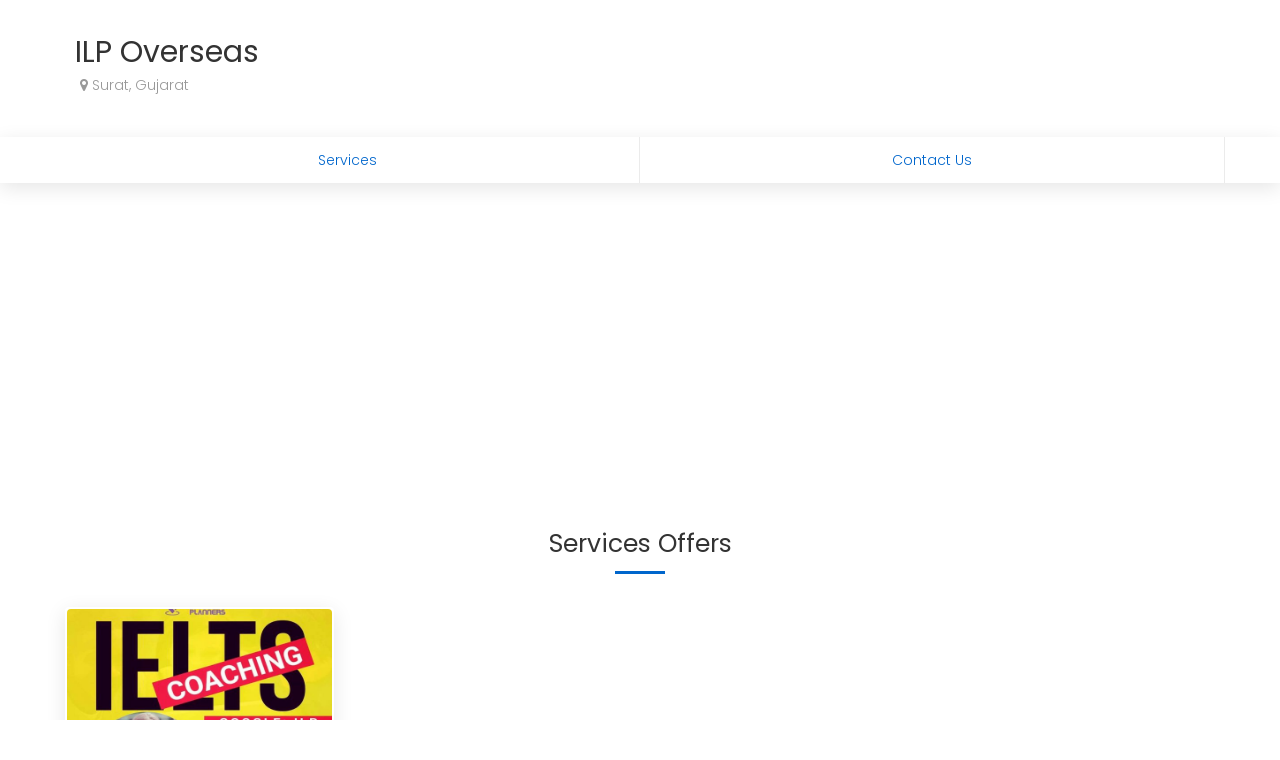

--- FILE ---
content_type: text/html; charset=utf-8
request_url: https://www.google.com/recaptcha/api2/aframe
body_size: 268
content:
<!DOCTYPE HTML><html><head><meta http-equiv="content-type" content="text/html; charset=UTF-8"></head><body><script nonce="xj6OQbqaq03TAHnfc4kC7A">/** Anti-fraud and anti-abuse applications only. See google.com/recaptcha */ try{var clients={'sodar':'https://pagead2.googlesyndication.com/pagead/sodar?'};window.addEventListener("message",function(a){try{if(a.source===window.parent){var b=JSON.parse(a.data);var c=clients[b['id']];if(c){var d=document.createElement('img');d.src=c+b['params']+'&rc='+(localStorage.getItem("rc::a")?sessionStorage.getItem("rc::b"):"");window.document.body.appendChild(d);sessionStorage.setItem("rc::e",parseInt(sessionStorage.getItem("rc::e")||0)+1);localStorage.setItem("rc::h",'1769034685093');}}}catch(b){}});window.parent.postMessage("_grecaptcha_ready", "*");}catch(b){}</script></body></html>